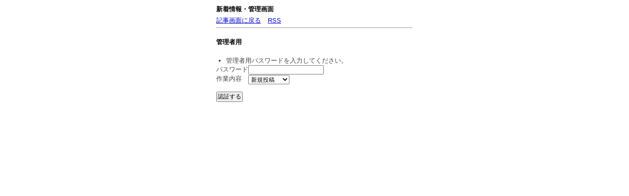

--- FILE ---
content_type: text/html; charset=utf-8
request_url: https://npo-hot.jp/new/new.cgi?mode=admin
body_size: 875
content:
<?xml version="1.0" encoding="utf-8"?>
<!DOCTYPE html PUBLIC "-//W3C//DTD XHTML 1.0 Strict//EN" "http://www.w3.org/TR/xhtml1/DTD/xhtml1-strict.dtd">
<html xmlns="http://www.w3.org/1999/xhtml" xml:lang="ja" lang="ja" dir="ltr">

<head>
	<meta http-equiv="Content-Type" content="text/html; charset=utf-8" />
	<meta http-equiv="Content-Style-Type" content="text/css" />
	<meta http-equiv="Content-Script-Type" content="text/javascript" />
	<title>新着情報</title>
	<link rel="stylesheet" href="./common.css" type="text/css" media="all" />
</head>

<body>
<div id="container">
	<h1>新着情報・管理画面</h1>
	<!--<p>ひなたぼっこのお知らせや新着情報を紹介</p>-->
	<div id="menu">
		<ul>
			<!--<li><a href="../index.html">戻る</a></li>-->
			<li><a href="./new.cgi">記事画面に戻る</a></li>
			<li><a href="./new.cgi?mode=rss">RSS</a></li>
			<!--<li><a href="./new.cgi?mode=past">過去ログ</a></li>-->
			<!--<li><a href="./new.cgi?mode=admin">管理者用</a></li>-->
		</ul>
	</div>
	<h2>管理者用</h2>
	<ul>
		<li>管理者用パスワードを入力してください。</li>
	</ul>
	<form action="./new.cgi" method="post">
		<fieldset>
			<legend>認証フォーム</legend>
			<input type="hidden" name="mode" value="admin" />
			<dl>
				<dt>パスワード</dt>
					<dd><input type="password" name="pwd" size="20" value="" /></dd>
				<dt>作業内容</dt>
					<dd>
						<select name="work" xml:lang="ja" lang="ja">
							<option value="new">新規投稿</option>
							<option value="edit">編集・削除</option>
						</select>
					</dd>
			</dl>
			<p><input type="submit" value="認証する" /></p>
		</fieldset>
	</form>
	<!--<address><a href="http://www.web-liberty.net/">Web Diary</a></address>-->
</div>
</body>

</html>
